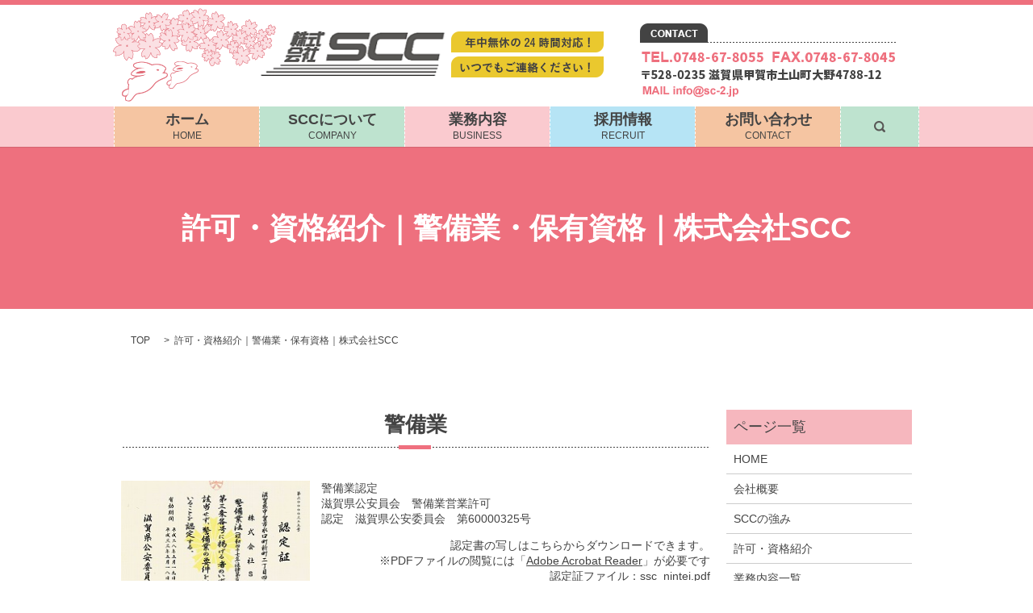

--- FILE ---
content_type: text/html; charset=UTF-8
request_url: https://www.sc-2.jp/permit
body_size: 4441
content:

<!DOCTYPE HTML>
<html lang="ja" prefix="og: http://ogp.me/ns#">
<head>
  <meta charset="utf-8">
  <meta http-equiv="X-UA-Compatible" content="IE=edge,chrome=1">
  <meta name="viewport" content="width=device-width, initial-scale=1">
  <title>許可・資格紹介｜警備業・保有資格｜株式会社SCC</title>
  
<!-- All In One SEO Pack 3.7.1ob_start_detected [-1,-1] -->
<meta name="description"  content="株式会社SCCの保有している許可・資格についてご紹介いたします。" />

<meta name="keywords"  content="許可,資格,警備業,株式会社scc" />

<script type="application/ld+json" class="aioseop-schema">{"@context":"https://schema.org","@graph":[{"@type":"Organization","@id":"https://www.sc-2.jp/#organization","url":"https://www.sc-2.jp/","name":"株式会社　ＳＣＣ","sameAs":[]},{"@type":"WebSite","@id":"https://www.sc-2.jp/#website","url":"https://www.sc-2.jp/","name":"株式会社　ＳＣＣ","publisher":{"@id":"https://www.sc-2.jp/#organization"}},{"@type":"WebPage","@id":"https://www.sc-2.jp/permit#webpage","url":"https://www.sc-2.jp/permit","inLanguage":"ja","name":"許可・資格紹介","isPartOf":{"@id":"https://www.sc-2.jp/#website"},"breadcrumb":{"@id":"https://www.sc-2.jp/permit#breadcrumblist"},"description":"株式会社SCCの保有している許可・資格についてご紹介いたします。","datePublished":"2017-02-09T04:44:07+00:00","dateModified":"2017-04-10T10:53:27+00:00"},{"@type":"BreadcrumbList","@id":"https://www.sc-2.jp/permit#breadcrumblist","itemListElement":[{"@type":"ListItem","position":1,"item":{"@type":"WebPage","@id":"https://www.sc-2.jp/","url":"https://www.sc-2.jp/","name":"株式会社　ＳＣＣ"}},{"@type":"ListItem","position":2,"item":{"@type":"WebPage","@id":"https://www.sc-2.jp/permit","url":"https://www.sc-2.jp/permit","name":"許可・資格紹介"}}]}]}</script>
<link rel="canonical" href="https://www.sc-2.jp/permit" />
<meta property="og:type" content="article" />
<meta property="og:title" content="許可・資格紹介｜警備業・保有資格｜株式会社SCC" />
<meta property="og:description" content="株式会社SCCの保有している許可・資格についてご紹介いたします。" />
<meta property="og:url" content="https://www.sc-2.jp/permit" />
<meta property="og:image" content="https://sc-2.jp/wp-content/uploads/logo_ogp.jpg" />
<meta property="article:published_time" content="2017-02-09T04:44:07Z" />
<meta property="article:modified_time" content="2017-04-10T10:53:27Z" />
<meta property="og:image:secure_url" content="https://sc-2.jp/wp-content/uploads/logo_ogp.jpg" />
<meta name="twitter:card" content="summary" />
<meta name="twitter:title" content="許可・資格紹介｜警備業・保有資格｜株式会社SCC" />
<meta name="twitter:description" content="株式会社SCCの保有している許可・資格についてご紹介いたします。" />
<meta name="twitter:image" content="https://sc-2.jp/wp-content/uploads/logo_ogp.jpg" />
<!-- All In One SEO Pack -->
<link rel='dns-prefetch' href='//s.w.org' />
<link rel='stylesheet' id='biz-cal-style-css'  href='https://www.sc-2.jp/wp-content/plugins/biz-calendar/biz-cal.css?ver=2.2.0' type='text/css' media='all' />
<link rel='stylesheet' id='contact-form-7-css'  href='https://www.sc-2.jp/wp-content/plugins/contact-form-7/includes/css/styles.css?ver=4.4.2' type='text/css' media='all' />
<script type='text/javascript' src='https://www.sc-2.jp/wp-content/themes/epress_theme/assets/js/vendor/jquery.min.js?ver=4.9.26'></script>
<script type='text/javascript'>
/* <![CDATA[ */
var bizcalOptions = {"holiday_title":"\u5b9a\u4f11\u65e5","eventday_title":"\u30a4\u30d9\u30f3\u30c8\u958b\u50ac\u65e5","sun":"on","mon":"","tue":"","wed":"","thu":"","fri":"","sat":"on","holiday":"on","temp_holidays":"2013-01-02\n2013-01-03\n","temp_weekdays":"","eventdays":"","event_url":"","month_limit":"\u5236\u9650\u306a\u3057","nextmonthlimit":"12","prevmonthlimit":"12","plugindir":"https:\/\/www.sc-2.jp\/wp-content\/plugins\/biz-calendar\/","national_holiday":""};
/* ]]> */
</script>
<script type='text/javascript' src='https://www.sc-2.jp/wp-content/plugins/biz-calendar/calendar.js?ver=2.2.0'></script>
<link rel='shortlink' href='https://www.sc-2.jp/?p=26' />
  <link rel="stylesheet" href="https://www.sc-2.jp/wp-content/themes/epress_theme/assets/css/main.css?1768523017">
  <script src="https://www.sc-2.jp/wp-content/themes/epress_theme/assets/js/vendor/respond.min.js"></script>

  <!-- facebook -->
  <script>(function(d, s, id) {
    var js, fjs = d.getElementsByTagName(s)[0];
    if (d.getElementById(id)) return;
    js = d.createElement(s); js.id = id;
    js.src = "//connect.facebook.net/ja_JP/sdk.js#xfbml=1&version=v2.0";
    fjs.parentNode.insertBefore(js, fjs);
  }(document, 'script', 'facebook-jssdk'));</script>

</head>
<body class="scrollTop">

  <header>
    <section class="primary_header">
      <div class="container">
        <div class="row">
        		        <div class="title">
	          	            <a href="https://www.sc-2.jp/">
	              <object type="image/svg+xml" data="/wp-content/uploads/logo.svg" alt="株式会社　ＳＣＣ" class="pc-only"></object>
	              <object type="image/svg+xml" data="/wp-content/uploads/sp-logo.svg" alt="株式会社　ＳＣＣ" class="sp-only"></object>
	            </a>
	          	        </div>
	        <div class="sub-logo">
	          <img src="/wp-content/uploads/hdr_img001.png" alt="年中無休の24時間対応！">
	          <img src="/wp-content/uploads/hdr_img002.png" alt="いつでもご連絡ください！">
	        </div>
        </div>
        <div class="hdr_info">
          <figure><img src="/wp-content/uploads/220114_001.png" alt="TEL.0748-63-7530  FAX.0748-63-4575"></figure>
        </div>
      </div>
      <div class="gnav_wrap">
        <nav class="global_nav"><ul><li><a href="https://www.sc-2.jp/">ホーム<br /><span>Home</span></a></li>
<li class="has_under"><a href="#">SCCについて<br /><span>Company</span></a>
<ul class="sub-menu">
	<li><a href="https://www.sc-2.jp/company">会社概要</a></li>
	<li><a href="https://www.sc-2.jp/concept">SCCの強み</a></li>
	<li><a href="https://www.sc-2.jp/permit">許可・資格紹介</a></li>
</ul>
</li>
<li class="has_under"><a href="#">業務内容<br /><span>Business</span></a>
<ul class="sub-menu">
	<li><a href="https://www.sc-2.jp/business">業務内容一覧</a></li>
	<li><a href="https://www.sc-2.jp/induction">交通誘導警備</a></li>
	<li><a href="https://www.sc-2.jp/regulation">交通規制</a></li>
	<li><a href="https://www.sc-2.jp/facility">施設警備</a></li>
	<li><a href="https://www.sc-2.jp/event">イベント・駐車場警備</a></li>
	<li><a href="https://www.sc-2.jp/consulting">コンサルティング業務</a></li>
</ul>
</li>
<li class="has_under"><a href="#">採用情報<br /><span>Recruit</span></a>
<ul class="sub-menu">
	<li><a href="https://www.sc-2.jp/recruit">採用情報</a></li>
	<li><a href="/recruit/#a02">先輩社員の業務風景・メッセージ</a></li>
</ul>
</li>
<li class="has_under"><a href="#">お問い合わせ<br /><span>Contact</span></a>
<ul class="sub-menu">
	<li><a href="https://www.sc-2.jp/contact">お問い合わせ</a></li>
	<li><a href="https://www.sc-2.jp/support">お客様サポート・よくあるご質問</a></li>
</ul>
</li>

              <li class="gnav_search">
                <a href="#">search</a>
  <div class="epress_search">
    <form method="get" action="https://www.sc-2.jp/">
      <input type="text" placeholder="" class="text" name="s" autocomplete="off" value="">
      <input type="submit" value="Search" class="submit">
    </form>
  </div>
  </li>
            </ul>
            <div class="menu_icon">
              <a href="#menu"><span>メニュー開閉</span></a>
            </div></nav>      </div>
    </section>
  </header>

  <main>
              <h1 class="wow" style="";>
      許可・資格紹介｜警備業・保有資格｜株式会社SCC            </h1>

    
    <section class="bread_wrap">
      <div class="container gutters">
        <div class="row bread">
              <ul class="col span_12">
      <li><a href="https://www.sc-2.jp">TOP</a></li>

          
      <li>許可・資格紹介｜警備業・保有資格｜株式会社SCC</li>
    </ul>
          </div>
      </div>
    </section>
        <section>
      <div class="container gutters">
        <div class="row">
          <div class="col span_9 column_main">
                  <section>
<h2>警備業</h2>
<div class="row">
<div class="col span_4">
<figure><img src="/wp-content/uploads/permit_img002.jpg" alt="警備業" /></figure>
</div>
<div class="col span_8">
<p>警備業認定<br /> 滋賀県公安員会　警備業営業許可<br /> 認定　滋賀県公安委員会　第60000325号</p>
<p class="text-right">認定書の写しはこちらからダウンロードできます。<br />※PDFファイルの閲覧には「<a href="https://get.adobe.com/jp/reader/" target="_blank">Adobe Acrobat Reader</a>」が必要です<br />認定証ファイル：<a href="/wp-content/uploads/ssc_nintei.pdf" target="_blank">ssc_nintei.pdf</a></p>
</div>
</div>
</section>
<section>
<h2>保有資格者数</h2>
<div class="row">
<p>警備業関係</p>
<table class="table-default td-last-center">
<tbody>
<tr>
<td style="width: 75%;">警備員指導教育責任者(1号)</td>
<td>2名</td>
</tr>
<tr>
<td>警備員指導教育責任者(2号)</td>
<td>5名</td>
</tr>
<tr>
<td>機械警備業務管理者</td>
<td>1名</td>
</tr>
<tr>
<td>施設警備2級</td>
<td>3名</td>
</tr>
<tr>
<td>交通誘導警備1級</td>
<td>3名</td>
</tr>
<tr>
<td>交通誘導警備2級</td>
<td>18名</td>
</tr>
<tr>
<td>雑踏警備2級</td>
<td>4名</td>
</tr>
</tbody>
</table>
</div>
</section>              </div>
          <div class="col span_3 column_sub">
            <div class="sidebar">
    <div class="widget_wrap"><p class="widget_header">ページ一覧</p>		<ul>
			<li class="page_item page-item-9"><a href="https://www.sc-2.jp/">HOME</a></li>
<li class="page_item page-item-14"><a href="https://www.sc-2.jp/company">会社概要</a></li>
<li class="page_item page-item-16"><a href="https://www.sc-2.jp/concept">SCCの強み</a></li>
<li class="page_item page-item-26 current_page_item"><a href="https://www.sc-2.jp/permit">許可・資格紹介</a></li>
<li class="page_item page-item-12"><a href="https://www.sc-2.jp/business">業務内容一覧</a></li>
<li class="page_item page-item-24"><a href="https://www.sc-2.jp/induction">交通誘導警備</a></li>
<li class="page_item page-item-30"><a href="https://www.sc-2.jp/regulation">交通規制</a></li>
<li class="page_item page-item-22"><a href="https://www.sc-2.jp/facility">施設警備</a></li>
<li class="page_item page-item-20"><a href="https://www.sc-2.jp/event">イベント・駐車場警備</a></li>
<li class="page_item page-item-18"><a href="https://www.sc-2.jp/consulting">コンサルティング業務</a></li>
<li class="page_item page-item-28"><a href="https://www.sc-2.jp/recruit">採用情報</a></li>
<li class="page_item page-item-32"><a href="https://www.sc-2.jp/support">お客様サポート・よくあるご質問</a></li>
<li class="page_item page-item-8"><a href="https://www.sc-2.jp/sitemap">サイトマップ</a></li>
<li class="page_item page-item-7"><a href="https://www.sc-2.jp/contact">お問い合わせ</a></li>
<li class="page_item page-item-5"><a href="https://www.sc-2.jp/policy">プライバシーポリシー</a></li>
		</ul>
		</div><div class="widget_wrap"><p class="widget_header">カテゴリー</p>		<ul>
	<li class="cat-item cat-item-2"><a href="https://www.sc-2.jp/category/news" >お知らせ</a>
</li>
		</ul>
</div>		<div class="widget_wrap">		<p class="widget_header">最近の投稿</p>		<ul>
											<li>
					<a href="https://www.sc-2.jp/news/225">草津営業所がOPENしました！</a>
									</li>
											<li>
					<a href="https://www.sc-2.jp/news/222">「協賛企業賞」を入賞しました</a>
									</li>
											<li>
					<a href="https://www.sc-2.jp/news/6">ホームページをリニューアルしました。</a>
									</li>
					</ul>
		</div><div class="widget_wrap"><p class="widget_header">アーカイブ</p>		<ul>
			<li><a href='https://www.sc-2.jp/date/2018/05'>2018年5月</a></li>
	<li><a href='https://www.sc-2.jp/date/2017/03'>2017年3月</a></li>
	<li><a href='https://www.sc-2.jp/date/2017/02'>2017年2月</a></li>
		</ul>
		</div><div class="widget_wrap">			<div class="textwidget"><div id="biz_calendar1" class="biz_calendar" style="display:none;"></div>
<div id="biz_calendar2" class="biz_calendar"></div></div>
		</div>1  </div>
          </div>
        </div>
      </div>
    </section>
    
  </main>
<footer>
    <div class="container">
      <div class="row">
        <nav class="col span_12"><ul><li><a href="https://www.sc-2.jp/contact">お問い合わせ</a></li>
<li><a href="https://www.sc-2.jp/policy">プライバシーポリシー</a></li>
<li><a href="https://www.sc-2.jp/sitemap">サイトマップ</a></li>
</ul></nav>        <div class="col span_12 copyright">
          <p>Copyright &copy; 株式会社　ＳＣＣ All Rights Reserved.<br>
            【掲載の記事・写真・イラストなどの無断複写・転載等を禁じます】</p>
        </div>
      </div>
    </div>
    <p class="pagetop"><a href="#top"></a></p>
  </footer>

  <script src="https://www.sc-2.jp/wp-content/themes/epress_theme/assets/js/vendor/bundle.js"></script>
  <script src="https://www.sc-2.jp/wp-content/themes/epress_theme/assets/js/main.js?"></script>

  <!-- twitter -->
  <script>!function(d,s,id){var js,fjs=d.getElementsByTagName(s)[0],p=/^http:/.test(d.location)?'http':'https';if(!d.getElementById(id)){js=d.createElement(s);js.id=id;js.src=p+'://platform.twitter.com/widgets.js';fjs.parentNode.insertBefore(js,fjs);}}(document, 'script', 'twitter-wjs');</script>
  <!-- google+ -->
  <script src="https://apis.google.com/js/platform.js" async defer>{lang: "ja"}</script>

  <script type='text/javascript' src='https://www.sc-2.jp/wp-content/plugins/contact-form-7/includes/js/jquery.form.min.js?ver=3.51.0-2014.06.20'></script>
<script type='text/javascript'>
/* <![CDATA[ */
var _wpcf7 = {"loaderUrl":"https:\/\/www.sc-2.jp\/wp-content\/plugins\/contact-form-7\/images\/ajax-loader.gif","recaptchaEmpty":"\u3042\u306a\u305f\u304c\u30ed\u30dc\u30c3\u30c8\u3067\u306f\u306a\u3044\u3053\u3068\u3092\u8a3c\u660e\u3057\u3066\u304f\u3060\u3055\u3044\u3002","sending":"\u9001\u4fe1\u4e2d ..."};
/* ]]> */
</script>
<script type='text/javascript' src='https://www.sc-2.jp/wp-content/plugins/contact-form-7/includes/js/scripts.js?ver=4.4.2'></script>
</body>
</html>


--- FILE ---
content_type: image/svg+xml
request_url: https://www.sc-2.jp/wp-content/uploads/logo.svg
body_size: 14451
content:
<?xml version="1.0" encoding="utf-8"?>
<!-- Generator: Adobe Illustrator 19.2.1, SVG Export Plug-In . SVG Version: 6.00 Build 0)  -->
<svg version="1.1" id="レイヤー_1" xmlns="http://www.w3.org/2000/svg" xmlns:xlink="http://www.w3.org/1999/xlink" x="0px"
	 y="0px" viewBox="0 0 240 59" style="enable-background:new 0 0 240 59;" xml:space="preserve">
<g id="logo.psd_1_">
	
		<image style="overflow:visible;" width="240" height="59" id="logo" xlink:href="[data-uri]
GXRFWHRTb2Z0d2FyZQBBZG9iZSBJbWFnZVJlYWR5ccllPAAAJ/ZJREFUeNrsPQd4VFXW572p6b1A
EhJCMJQQehGCmaEoKh0FRYrACii4iy67awERXRRcFRVBEBW7gCKurIoQmEDooSMRCYEEQnqdlOnz
/nPuzAuTMMEkahj85/ANyc28csvp95xzAdzgBjfc0sDdqh0vKyt75O8LFy66cP5cO71OB7379IPA
gED1S8tfTsXvOlRpqyZ4Kj3Ti0ryn33qqaeSi4qKpJWVlTBnzqMQ17GjetSoUanNfeeR/Qc0r73x
murylcugrayGxx6bBx3xWXGdOnYAC8SCAO/FxsVecqOVG1oTpLdah7/88ktNWHi4auOmTaDVaiE4
JIRxogD/ABg8+A7NhVmzlj799NP3Hz54uIuHhwcMHz4EfH19QaFQsJ9tIyIsbdtGCLm5ubfjbecj
IiKQ5su6cBynwI+l4fsEBKlUasHvsle9/gZwHA9t27YFfz8DeHt5w8nTpzWLlzwHZSWlMHv27Ge+
2vyl+r6J96e2ZGzFZWUDr2TnrNNqKxM4Adi7BDubpTbrT6u2BRB4nv2RE6x13wv4u9FkAqvVqh5x
111NGmtVVVX7srLyOVkXs2ZgM1TKSf7w/tOvVlv3bd/br+HYGAQwmc1sDHcOH/6rY9Dr9W0vXMha
X1JSMgybcp49pPXWgwfWabByDClBZ9BDQFBABuL41FtKEpeXl9+luiPpDZ7nOwUFB4MfEqVUJgOL
xQI1NTW0INC3bx+8rgLy8vLYYvn4+OACGNiiGY0GiIqKogUBvc4IEybct/tKbk7CyZMnQ82IlLxE
wq7juPrTQm1iAqVlpWAymkCG7zQjAhBToHdWVWmRodRAm/A2gJOqXv/+e80i4rNnM1J2bP9+yNmM
sxz1u6Ki3Gk/WhsIjySCDaEsvMjUAAwGA4SHtwUPpYd6y9avbzjWD95fr8nJyVEVFBRAZWUF5OZe
ZXPH860zNt7ef0bMYGeMNAiLFYqLi2gs6st5BU7HoK3QPpiy68d/HzlyJBYZPRQWFuI9xWzNW6v/
TtcF+19eVgljx46DqMgo9S0lide8vfqpkNDQToTcRJwSqZQNiAjYZDKCEiUvckuGJAQSiRRqa2vt
C2dl1kNmZiZJBSS4SBCswqDLOZdlOTnZ7Dk8L7ne3sB30QcZB8jlckbM1JYgwVdUVLAFFbG7ffv2
EIzMpalgNApxixY9/cXzzz/fp6KiFKT4TIVCjpI+AjiGJNxNtXlQDtcRAUlkatN4icmMHT0G2rWL
BiRip/d+/vkXmv0H9qs2btyETNbM5g41GggLC2NzSXP4RzMqoQEROxJBdaUWJowfj8woHB56eEZD
IlGueHn5jvnz5w3OL8gDq2Bh/ZfL5EwLE3Gi1Wxe+1yJfSdctpgFiL8t/uthQ4fm3lJEnJQ0GO5I
ToIjRw7D8eMnkHBNUF1dDY8+9mh1WGiYcseOHdJTp04xopZKiXDNKDUVDPFI8pJENhp1SMTVMGpM
X6gx6BQnz5xCKVoFCrkHThZOEGdly88JPCMfnregtJcg0XowSU1Akp+kEX2MyDDMZhOYjRZISEjI
TkxMrGnKWE4cP6p55uknVWfOnGYI4ktMCZ/PkIOYhkAqFDD1SXAR5wkHnB2h0A4jpPZQXnfdpYsX
ti1evHjEB++vkyqVHuDt7cXGRYTriJCtrWVI7O8VicFgRMbi4Q1evgH1rnv/vXWa8eNGqyqRyD09
PVHbclgXe/9vzgLY34/9NxhMEBkZCadOHv/w4fvGZ99S6vTgQYM1VsGs8vf3Ay8vrzqEQDUblEol
dIjrAOd/Oc+IFrm+Oj//6hKUaiqTyQxD1ENRCoSrp894ONVBPQ+/nH3xLVSP20p4mRUfJRc4Qcfx
goWzSmQcYp5EKhi8fbwyv9n633tTU/dEkSpOzKNjxzgYP37CHrTJQ41GYygPvBlRfFxC98SDvzaO
b7dt06xe9ZbKaES7JiCQSSim+vF8PTUQ7ETsSkDznZWVRYxS/fO58/XU0A8/+kjzxWefqOh3HztT
ojGJhNPwOTeLICxWC1zJyYXRo8Y8+cSCJz/08PEox/6ET506bWte3pUBnqjRKZUKO/HyTiUj4Vhr
9l+4NnHMfIuOao804K1+deVrqbeMJN6/N02z4cMPVRarGSWqjklDkYi9kNvHd4iH/v36g7+vPyQn
33E4rmPHlxYtWpRAKq8gmMDPzx9CgkPoehmtI95rDQgIKMDfJzbl/Vu+2qxBiRlF6jktruqOIVUB
fkGLOnfuuq+5Y3l83qPk1UbVO4Q9yxlYXZC90nyT9hEbG8uIE4m47ruFTy7QbPz8UxUxJGKwjipz
Y89qLabj+C5qm5Gpk2r87bffnnhm8bPlBkNVzLzH5m4uLSns6+PtzQTCjfpnM734Rsf2h2lCxDyo
/2YL+AUGQFBQ8K3lnT548BBUVlRCQJA/IpK+3gQS4gQGBcLFixfJsQT79u/vv2nzZqZqkxOKbLmj
6emQkZGh2fz1lxAdHQ3bf9j+r01fbHyIk3KJZIeS+sweyVvrTRr9yd/fHzSpqUxNFxcQie+cr6+v
trnjeGjyJE1FRaWKVGgRERpFGM61KJnmQoeayO23385s242bvmR/X7HiFc2BA2kqGg+poKJG0SiS
t7I9yYuqtP1vBqMBevXuhaqyHxw8csh7xozpn1zNze1LzEf0edyQmsCGF0Irq9eC/a2kDXaI7QDt
kZneMkSMC8BNnTKZM5hqobjYgIQpvybByHZFsUW2pRalrgklNcdL2PfighDXLSgqRLtYDzqdAXom
9oKiovwVJWWFzMklEhRbHLvdZKUpwzkzoeQhqRkUFMQYAkkib+TWW7Z+9c+RY0afbs44Vq1apdHs
TlGRZ5Oe1RABxHdzok2M1wmcg4PGwUa+GW22LYMEEIQMMzIygvV5964dmg0bPlQZcV6ICCROPPyE
fJzF7pjBeSafHU/X4L/W6b9wzctO4zBZwNvXFwKCg+D5JYu2FRUWJpH0JTyo67dou4vS3CrUPY8j
Jm7zEIAVWm/+6S9GHADNs5+/nxmFi/WWIeKDhw7tRhsruUqrRakrq8fp6UMqsxmRSyrBv0sloPSQ
1REwc2oh5zLojVCr04HVLEBgYNCmlF0/DMzPz48iYvL09LJLEI6pKkTYpDajrQtenh4QGhLC9hRJ
hafntUSNKqks6bxwwT98DQYj80A72r/iWKxoq+mQ0VTiOAVU+WQ4VhoPcC5CxDj+nNwrcOjQkYdn
zpqdTv1+9931bL+eNCDRtr9GwLb1od0CIzJPmlMzjtFGBDwTyK3Vf4nVttdqspihoCAfps6YeTmh
W7evl7+0zI96Sv13XBOb5KY1IfXbhP3XMSFgxDngEc+kvKTV55+kSi3tD6MqXVNd9UKHDrE/3zJE
fPLESZScRbatHQdbiz6FxYXw5JNPHI1pF9sBCSTAy8ej+n/btilPnTolJSIkqTl69GiIi+kIVuRi
ck9ZsUQmeTMw0C8saE5QVNuI8JQVr6zolpeXF2bFGauqqYa7770HBvQfWI1IqURu901+fsGAd9et
iSQkJELu168f22rY8OHHTd9OqtL38fXyCqiUy53awTSW2lodREZFQ0dPL/XKla+nuup6ZL33PqzH
T8qPOzVr161R0XqIBFx/TAB6g5mNi+Zr4cwZnw0YMOA5ZLAXb/YYJk+eDE/9818ana5WRU6shkyV
vMCMaGr1SPgWuH1gEtx/3/2a9u3bz/f09Mi42f3//vsfYcbMWbeGOl1cXNxz0aJFAUQ8FNgBDgRM
wRu0NbN+/Xv/ACu/pKpKq+Ik4O3j4w1KhbJubzclJQVWnngTpk+bDnFxcRNHTRhNHmS1+I7Ro+7V
4LVhuKDQLaEbVGmr1AMHDky9NmHfa/BHJCEreaYjIiKYit0cSNXsmXn5cm57i8WEfZJdZ2vS+Ki/
dw6/E2LatwckYpdnrocOH2ZSlbQeZ5oFSWAKjpk0aSJtiaiTk5NdhjEJJiFh5OiRKIUt4OnleZ0j
zMoIuBYkqA1NmTbtP/eMHLkSmXC+K64D7+qIUlpaOk2rrYomNbShl7GsrBymTXtYv2bNumflCmmX
kNAgiI3pAF4ePnV7mmTDkrrt4+8Nm7/erEYCrodIaKNqQkNDVaQmk8QICgqBqHYx9fqwa2cK1NbU
gkjEr7/++pDE7j2bhZBX8y8D045l0rpxMMeIQKqeABazmdnJFy6cn56Q0PXIraAh7Uqhealp1MOu
QxU0rmMcXMrOVo8YMcKlNIvs3IvzIyLD4yRSST28En8npkr7/w899BDEdejwvasS8C1BxLt27e7h
6+vrHxYWWqey2aSwTVXesOH9uxcvXizV63VougZDSGgIu84i0F6xBLp06cIkRadOnZhXtSHs27cP
KDGCoooCAgIgMbHbabVKVeF4DW38M7sEF5jeW1NTIzTHK0kRQBcvXpLQfjXXSLgeMREaT2bm+cvY
39pbwNkoKSou5kRvvTMgX0TXrl1hcNJgl+v/9h9+iK+urvYRt8Ku1yJMEBoWBjk52Q/gGA658lq4
PBF/8P46yL96GQyIEHUhjmCL342Pj4f+/fvDubMZaO9aobCwCHKyc5DQTCCYAWKi43ARckiaw22d
4qFv/34NFyvsQtZ5pcFQC0a03eJv6wI/nT77N7R7Tl4j4NJ+WRfPB9K2lgXf36VLNxg46I7mbnPo
/b19LEoUxVKccjGQg3k+OStYKEoMEQltLSBT4FaAlB07U7p3T0yWymVOwxBprWhLbl/anvvuuuvO
A67Wfwq/JSbjGI3lCBTWaEUcUso9lGgWSNxE3ELwDwjQKJRKFXkDzRZLPY80LYBWqx3XqVPXZR3i
4lTksbst/jamrpKX14ScVIYSuaK8ggWHtG3b9mu1Wp3r+PzDh49s9PbyGUC/U9x1nz69YcgQdf0J
4nkTqlYCcWySwsmqZLTxJjVrHKdO/bQx80LWgOrqGuaYcwakNZSWlsGYseMXoRra2dWJmIiU1H+J
w05BnZlgt4fJq5tx9ixpNSZX6nteXt7MWp2uveiHaCiF6UP74T179ITgoOAcHx+fGldeC5d2bClQ
ctEer0KhZBNL4XLkKBG9xKGhIVt37PgetNXlEBURDZ4Kb7ZtYbGaWHJEp86dIedKNouM+urLzasU
Co/1a9euUdGzPFDF3rplM+TnF+C1CpBxEvj5p9Moecs07657B0pLyqFHz57Ppx85en9kZGRXW+CI
FI4cOkRph5r1696lbam7Jk95KIWiv240DomUM3MylL9SHiw8B/U1ap5Zx3K5gjGJF19YOlRv0Gck
Jw3Cy3mw8lyztySuU32bcH3dHjW+s0vXLjB+7ISa8LA2IxISE5xGpD377LM4/2Hg7eNRd7+dvNmH
GOeQoUMoUIai4wRXwivEnWBk8ApnmUjEiAjP2Oxcy0EBNxG3AI4dPfYxQj9PTwWLjS4pKQFEbkr8
hzFjxrBorH3797E9SpK4iYmJcODAAWxXIhfVwaSJD8Dx48eZKl1TUw3z5v/16f37D3Q+fjydIRxJ
PgUSDtnLZEMLqI6np6eD/uB+fI8BqrW18Plnn++ZMWuaihw0BCR5slE9P3bsOOPSgYGBxl8jYMaM
5MrLUomU7FwPgUyCBo4gUYLR80MoP5q20sRkgxbuK16ncjWIxXZ2PZOgyBwvZl2El19e7tU9sXva
0iVL1UuWLrnOKUWx0TSHXIMxiEAMKTAwCNq0aeNyuJWefvRubaU2nPaAnUlicjJS+GVcXFwpfoyu
TsQuq0736t3r4TfefMOvZ4/ee67kXIW8q4WQl1sII0eOPTtk6J29Biclp8gkCqGkuAQoW0aCXLVG
W4VEWwKXLl2CJc8/p97wwQeply5dhHbt2kH64SN3nsvICKMFomt5K6roejNjAiV4T3FZKVQj8ZtM
AhhqTTDg9tth1NjRLOOJvNuUT0rqrlZbAZSxeHvS7XD3qHubNJawsJC1Xl5eWVJ76uQNbGdGUCw+
VrCCSbCAGYmebHETJeLjpylta4OP+L3FHnxhdXK9GMhCzjvK0/b19YTDR/ZD1sVfNPPnzVU59rO8
snx6eHh4DAeckxBKCiXloLbGAO2jO5xOGphc6Wq4VVFZwQJ/GksppHnw8vKEtLS0qV0Suh52S+IW
gl3CWdP2pFnvnziReY/JDs7Puzo/Jib6REFe3sdo43bo06dne0RN9ZDk5Ak+Xj5Ta/TVfuRVJAlb
XaWDzMxz0LtP72zByoegeuglkfFI1JGoentRPjFUVFVAUXERU9FtnlYpGA1GVvFh8ZLnSAKl7kvb
o0FmoKqoqGR9oL3nyopyddKgQalNGYuvr+/lte+8Xbt9+4/sfjEDyykR22N8GYIBtCg6rLE7rI08
S3DSD1Lvw8PbwPnzmVSxRJO2N1U9+A4VG+9ujeZhmUIRw+n01/fdbg9TvDk+N0OhVGhdDbdOnzrF
vM+NedVZgoGfH41J56zai5uImwmV2jIurmOMSaHwJOGhQNredejgPu7SpWwuIaGbFTirSSaTbCnT
VnnEduzIc7xVZzAYFKjKqYKCQybdN/G+oobP7N+vjyY0NFhFwSL9+g0EvE79z389XY8gN2/6QjN9
2hQNSeCVK1fSfvTnd48YtTg4NLhF0UZjRk94N/3IiXZX867EkqpZL07XQZWrM8McAvZ/Z+bYJMYg
RmGRev+///2v3l7wrh0pUKUtR42k/r69CLSX3jaiLZodx95/YPIDF10Jn7Cfir/Oe1xCKYZkE9uq
dDiGW1qZwKDyQzKjy2vSrk/ET/ztCc2KFSsYsUl4W5gTJfrbPKFSshrRtLPwVsEayGObKnNgG23o
Uhg7/v4lUVHtiDDrEfH69Ws1KTtTVDU1tvjo0NCQZx+ZPffMggUL6r37m2++YfvHJDkpZHDv3tT1
Y8aObTFCtolo88WRQ4dnv/feu7HZ9koiZAM3Jg3+QCSu9/PX3k99JJ/AI4/M2frckhdGduuWsJ/t
d9uJwFkWFkkyqlJitVrMrubU0uzavT33au5gg1EP3j5eaD7wDVRpgSXYjBk9Zm+f3n2K31z1lpuI
Wwpbv/5Ks2HDBhUFQPC8L9pYaK8azWBlBdYortVqt8fI2ysFBSKbr58vyPEn2TPenkqQS23ItfDv
T2h27dip0tfq4OMPPwKqz+Xp4QtKhQ9K3M3LVr311rIlzz1nC9XEx5MNnJ2dzfJKxWyjiIgIzbJ/
vwAKJQX6y9RI9KnNHVO/Af3VR9LTNZ9+8qmKHGyE6M6ymVrJXGGSlsZIP531QSRwltzPcZneHp5V
2ZcuvP7qq6/1IGklkcivq9gh2MMVKcgGmSi8/sZKl8Iri2ACpYec7WBw9VzPtnwkmyQmX4S5BiSu
r0q7JBG/s2aV5sqVXNU776xhGUsE0dHt4I7BKggKDMZFMNvyKu0SgNi8lO0Hl8N///tfFmBANieV
6YmNjdVs/+E7w+bNm2WUpRSAdppMqWRZKLa6WRyEhIaCRMpDVaUW0s+lQ62+mmW0eHh4sucSAlPW
y4ULmZCXlw+PP/43uC0+vsXj69e3r7qoqGhC2l7N8szMzLiCgkKmvjmrIPF7St/6oYXAtBaSsBQM
Q/4DZ3m0jsE1LIsPp1uv07dBwlU2dAo52sPkuUamZ4iOjnE5IjiafpTF3DsL8hDs6ZbEWD/c8MEr
48aNP+cm4hbA4cNH4OrVq/ageg6qa/QwdPgI82233TasW0LCnhvd27NnL01E23CVh4eSbUudPHmS
tqIe8PTy+cfQ4XcNpOqUQcH+kJa2B1Xlavb84qISePjhGczuu5R9CXz9fcAHJbpUSvaSEbTaaigp
KQVdrQGuXM6FeY/NU1tBSP0tYwwNDd2CP7bYkZ9vxBcl2KXbHyGm2bORiNu8suKlrWfO/NSf7FhC
XlGqsjxt1iuzbcuUJdfzuD6HwktKipV1113nFDKz8NFKbeWimNiYn1wNv3TMK01TbnFqCojVPB0Z
mJuImwHfffedBjmgSpSANOHTpk+j/djhv0bA4gKRVCN1iFTi6Xhvhw4dKu6+Z9Qg8ZqVr6/QoJ2r
ouvKyiqha9cucP78L+qvv/l6L63ht99+s/urLVtU2ooyVkEzOTmZgkXUc+Y+lopqItVDqSKp/jt7
4W/0/R9mU6LGkZ9+5KCOTAfyvDem1lvQxkXsjjLodZ60fUfJKM5ijkXpTZrMURR5s/7ySLkr4Rcy
9A6jRt7jTSYEMZrr+y+wmIKJEyex6i87du5yE3FzAScuNzw8THflisFDivbWnL89Wu3n76vUais1
3279xqF8jmCXFBQMYWFtylzKR9V0Z8qPaM9egr/MnoMEmjBq0MCBdRFHb7/9tmbvnlQVq9FlsqJ6
HkrIq1777rupK/7zCrtm9dtvgYnK/5gFto/csWP8vt59+pbQd0i8JfAng08//YzV6eYbhk/aq34K
ZiP4eiph0xefTFm/4ZPiwsJCb2KAoqnjjIipdA8lk7ga4NiiZTKpp0TCX1cAwCadORZ3T+YAVXJx
S+IWgNFkUiKX58m7KVhNtLXjbTDqWCw02EvI1pXyF+yLIJaYBQnb25QrpCyC6/NPPlbvSdtfp/au
Xr1Gk5qKBIzSWiLhwC8oEJJVqvkTJ006sXHzJttiVgn+jyyYKafStiSFkaHAzh++Xzxx0gM/wZ8U
iF5F+9BpIgBqNTLUPCgH2mYLS/gb2e/0LLI5a2tdL9wYmfhiH1/fLpQs41g6t6Ftj4zq2ZGjRt4y
a+5SEVsobYNPnDihuHw5hzmRSCWmHF8iKr3eZP/o63+onrTOxGpn0ZbQhaxLkKweCjP/MpvygDUn
jh+t2bTxM/OB/XtVBn0NK0XK4mNxIWUS2dv79+7rKb7/wJmDW8srygeSTVRTa4Zx900+teTF5RV/
VgLOz8+fXVZWEWs7keH66o2CvRxM7/79YMTIkRRuuhpNil60z91YsArZ1b/8ch7n2Vuzfv17Klca
LwWgUCw+KwvUSMlZ8pukp6cv279v3w85OVmJbkncTJg6ZcoP4yeM85VIeV7CSYz2ZD37R2aTxORo
sUULX/Obir9Zga/R1bazWC33xcfF6/r17xeoVMo8g4KDmIpEARa29DOe8nZZvLVcIa+7/8yZM8xr
SzZ5pbYIFi5cuCDrUubJlo4nKytrDiJ1GEonLVX/4oBHJZ7ixATqvaJhG2whzQb7gQW/V5tmyOAw
UQL2x4wE2nb16tXTkWlFkebSeE6wAbw9PV+7c9jQ88VlVSe8vDx7lJdL/Ouroteyl1h1UVyIffvS
oF10jGbtunUsDtlO5q2sZtgK8lVpq8nhpmYpqoxRcY2Ol+x5ird/+eXlffr07n1qw4YNLAHHimNy
3JJqjbrZtmw9HcNdnFf1+PHjU12aiE8dP7kTJ7c2OCjwR5xfA8fJWGkztEyBnS0GEgNOogzbnB3p
60jYRtIch9yVl3sqotBeM+/W7HozOrpdosmkZ/YZESbtX95///2wa9cu4NtRskHo08OGDD8j9uHj
Dz+oO19pyJBkVqv6+ReWtnhM8x+d94BMLlHJWWE8J9FZN6kkrS1Qg2dnIxGCEnNzhkAkocvQXn7h
peX/e2Tu/Lyqqqo3LVZrEt7bl0I4+QYeavF3Mmt43gyXs7Mg8/zPdnPoJtjA9MFXk2ZAxQ83b/kK
Dh/az8blbH9ebJPTi3ZHzvz0Exw7frwukq61gea4sKgEZs2aRQ5a15bEGzdt1Cx9camqtKQMpDJh
NHFyniQvOxXQVl1SrAtdd8wKTTovBhiALUwRie8KquH33nPvsaWLlz6l1+nfOptxukfmhcy6ZADa
F6Wkh6ioGLh8+fKhkDYhpdSH99av03z33Xcq2mohNX7gwIEQH9/pNxExSjnw8vJgqW0NHSkAN/FI
EHs1Dqry2VhpHdHD/+CDD7Lzih55ZA5JhJwFf5tfQ/NM2U6NJdSLgSTeKEG8hJsXsEXzrK2ogjlz
57Dw0aSkQc+8sPS5dciouzkrEO9oI7Ozl/Aj3MT+s+qnqAmFhYXVtGvXzuzSRPzpJ5+y5H1bwXY5
IpeyDrlYrWOTkVXeIDuWwi7JuWW12GOAGZFT9JaUbX20bx+LdnFWRkBIQBre3nP5spc1El6h0uu1
KJH92R4gEWqbtuHs4DIRtm3bZjutj9nLZnh5+TL18ROnU1s6pjOnTn/75ptvJhWXFDoJpGBJgPYP
30I10+pgVjTvfmf2r1jetw75kdHRNktBfr568eJrqYhkgtA+PqnZYC9cKN7jWKpHJIbGiaDl/W/q
/TQeA2piHp4K8PP3IS3r4LJ/v1B6+PBhhgcNCdlxXn797KU/tv+C/aQHOnMJf30jMrJdpksTMdVh
CgsOZac45BdchZ9//rkuq4jyhsndn9itB1N1zRajTZIg0TJ5bJfMRpOZIRYdXUr7uN9/9x2UFpfO
nTLlIZsegoQ/fPidsGfPnrq0OzFPmODnnzMYAyACHzHibgrIgEcfm99yp1FBgQ+lLdMhbKQxcE4X
moOWZ55zDZ7RPAnV2N9EAiZv9Lhx4/b26tWrePWatXXXzZw1Wz13ziOa3NxcFfkXiBCY7cnx1xHu
zZRi4vtJjUa7Vn3ul8xUu99lU8bZsx1KSkujxLBXR0Z0M/vacP5IePn5B0BGxtl9U6dOKXFpIl6x
YkVdTZyVr7+qQSmsEk8ejIhsBzNnzkxDQn8Mbdtmuf1fe+3VSciFo0iyUlpiYUEJ427EGCg7Sdwq
WbfuXU3Kzh9VtC0i4CR26969sHOnTvrfMqbvv90GlfgOyvRxTsC/dWOgafffqFhAPUmJ5ooV56ZS
i3ayUgGz/zJX07NHr/mRUZHX1Vj+97JXVvz18bnh+fl5neg+ClEFztpMQvhjx8+S+xGHvH38QK6k
4BybIGsXE7v26NFjk9atXRNFuebedocnzzl6V/g6Sd64JP59++9Ma6FEk5CQUDRjfPU3Sol0mS2m
jz76SPPoo48JP2zfrqIqHuQhJAkdf1ucOikp6Q5HAi4oKHhmyoMPFUwYN0F4cPKDwgMPThSWr3h5
Mk6Ch+Mzd+/WMG80EW5CQgJ06dwZapCAaV1UKpUwfvx4wXbdblY1hCaRakrv3Lnzgc6df1uFQ1bi
hYObelC4iJbMl3BDiUzmiYWdPEEFFJ78+xPHe/ROeCIyOtJpkfTg4IDt76x+Z0b37j3OFBUVQklJ
MZiMRofTMVpfojljHo1V2+zTp7d6/vx5u3r37i1Uo6Sm68j7LPbf8Tid1nU4ctd5pv38fFm8wo3A
JSTx3SPu1HxhP1HP28uLHd3Yp0+fSa/857VvqVJkw+vDw8Nf+uc//j783C/nwnQlWtCh6n3FL+iz
Z59+hiQ6U5uyMi9se/75pUnlFaWsZE9MbAwYzEZ1UrJqyYD+/ZNQRR8aHx+/FycrdsK4Md7kPKYj
OsbSaRFxcfCOgwrZXCgsLJz07FNPR5G6LpFLmERwFeAanNMr1uYuyCuEyZMfgpj2MWq1eviv+gL8
AgOJySWWFJQ8vmTpkn8dP34sgiSYl7eSmTPOToRobaKm+SfzyNn8d+/Raxj9fHHpC5qUlF2qArxW
gRLZ28cTlB7KVk8RbahW05rQgfVdu3bZ0rdv/1yXJeKjx45pXn1luYq4OZ1QJ7r9aWvn54xfNg1R
DUGJeQc7g44Dqe2AM4uBZTGdPH0KPFGNo+0AYAcvG4GqSYrw8ccfe6N6LKUFDAwMpCynB+fOffSQ
h4eHesKECZqi/KI9A/sPguTkwewUCXI+efvIYP369WRHabondocB/QfQRKqXvbysWQ6uSm1lnNVi
9qazeziT7QAuVwPRg0zF/4YNG0reW/XUaTOa7cgLDg9ehT9WFRcUvlpYVDQzbd+egMOHDzFVsDHP
d+t4dq1MGKhUyZtUKvUVNK2cXrd4yXPMlCsuKPqoorLivk8//cjzQlaWrc6Z/XC4m6FR0Ls9lErS
Is8jzla5LBG/uuI/kHv1CiKSBPQ6A4u8qovZtXIMwXiJtN4BXQpBwsIjKMxSX2uEGsEA2soKSOzd
G8LCrxVl2759OyuEZzTp2TGWZrOpACdDj5PkHRMTJY1oE8nsIUpPplItZpPV5iDC99uiuqpg2NCh
BwcPHlyKRNyscckUyvOPPf7XCoVMbpDKZeR2p4qPLlM3kR3yB4JvYEDAS+FhYZuxa7+5hE5IeNhC
/LHQ1ZjVzhRNE/sfOh1/THe1/n/0yWdNdnG2OuRcypmwZvXq5UUl+XFExBJeUUdE12KjyVtX38YS
xP/Z9zxK4Gro2as7BXSop0ydxSTJyZMnN3/+6WejS4pLFJQfPGrUKLJ11Sr10NTPP/tYk5aWpqIt
K5lUzmqDsHhsh9hs2rIqKiwmb7f6++0/pIIb3ODCcFOlg1ar9UMpIEcJaUX1oUV6i9lsDkXpmiuX
y6sd/16hq2gjFaQSwcKcXVd9fHzqjkaprKyMwPdxSqVVL5F4Ug3Zeo+keUGVOhqfm+3n56d1o4kb
3OAGN7jBDW5wgxtusjr9xWefa0pLS1V0WiF7sZW5r0AsPiPWr2hum85EYaVjBFu9LXDY52OePvqe
PvYbBc6+B2ivp8Q2jSmn1h4UYeHqtvxtDjV74kJL+3ertRvCn328rtQW8ZH+RudYkYc6JiZmRlJS
0pdBQUGNJmi3mnc6LS2NxdyaLSbgKIrJXsOpLqFBsKUaChyZpFbb96wtft9Y2+aY4gXbyQMCVf4Q
HL+32CfJ8f6mPF9Sr807fC84tnkz+xtvldkrjdi/rzvjSDxmpZH7W6st9kdsi/1t2H/e4X5n7aaO
/2aPt6ltV+k/bZPY6YEcqwa9iR1ZZDKahEGDBgkuIYkNBkO0Sa+PAAre4HkTSjkZw21BoBPzrC1t
U9IC/m5EriW94fUWbNPcSQSqVWr9Xd5vprVAlslZ8fm2IwJxQdj310307zTelrbr++2QiVF/Beyv
xHn/f+v4b/Z4b7n+18NPk2DSCyFyjsvylPJXOT8/E7jBDW5w28Q3BA2CXC5Xke3pGDbL2VO7hD+4
/Kf4HnCIrmloc/ya7ecgMe1q8G+L1Gnq+1weQRrM458HxBRAMSXQNYAdqGexsFBRxEH1kCFDUn/t
nt/FJh43fhwEBwSz0xeuHQpmn5gGwRvutrv9/7nNkylDCSesao1DVVGRqQgWqK2pgaHD7oSw8PDW
k8THjh/TeMiVQTzPVQnXZZtTFj9zE9sTN61m2xks7ra7/f+oLfAkMDkJI106MYy3iTk7fYhELFjN
fG1tTSxK4gcH3J60z20suMENbpsYICMjY4VSqfSWSqXVTgqLUbKyVGD7PIJVoMwEN7jBDc0nRM5W
6LGqqrobSuEliYndmlxl9YY2cXp6+o//fnHpsLKyMp7KsPAOhenE6o11herc4AY3NN2t5qTiCjmz
6EidmtraZh0lKf0V7iCvra3lqU4R7cfesFOiJ9pN0W5wQ7OJWGA58ayyJUikErh4Mds9SW5wgxvc
4AY33Br2NP33xhtvaIKCglSs/Cg4Fuyi4y4EW46APZbYao81lZnlLN7YLDWiSoBtq4wlGVjssaBN
j31upG3vgaicu+933/9nul8isBQbRi9UpM9oMIGXpxeVTFLffe89qc22iRcsWMDqB4uHTNejcc62
Oc3ZA+DriNiisBGxxMCIWCoSsZMAenC4v8ltZ5Pgvt99/5/gfkEkYgd6qa3Vw8NTp0P7mPZu1cIN
bvj/Bv8nwABTA0swsPJGlwAAAABJRU5ErkJggg==">
	</image>
</g>
</svg>
